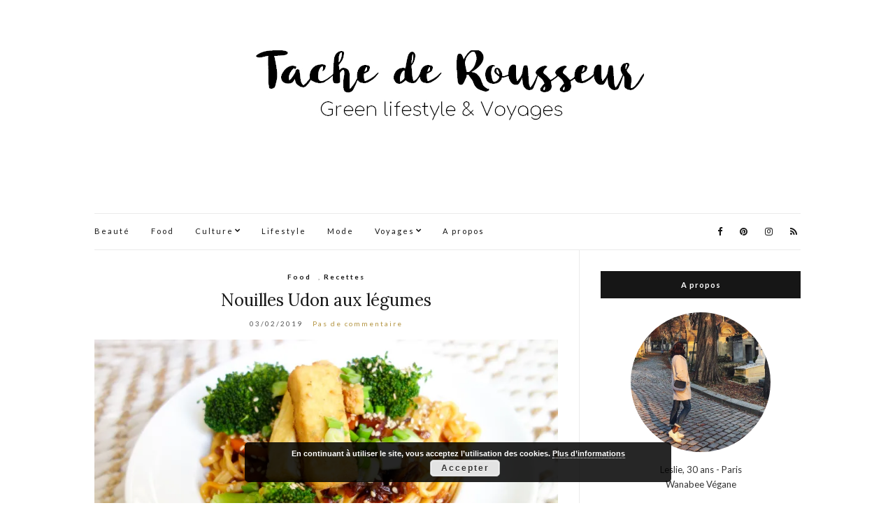

--- FILE ---
content_type: text/html; charset=UTF-8
request_url: https://tachederousseur.com/category/food/recettes/
body_size: 15980
content:
<!doctype html>
<html lang="fr-FR" prefix="og: http://ogp.me/ns# fb: http://ogp.me/ns/fb# article: http://ogp.me/ns/article#">
<head>
	<meta charset="UTF-8">
	<meta name="viewport" content="width=device-width, initial-scale=1">
	<link rel="profile" href="http://gmpg.org/xfn/11">
	<link rel="pingback" href="https://tachederousseur.com/xmlrpc.php">

	<title>Recettes | </title>

<!-- SEO Ultimate (http://www.seodesignsolutions.com/wordpress-seo/) -->
<!-- /SEO Ultimate -->

<link rel='dns-prefetch' href='//s.w.org' />
<link rel="alternate" type="application/rss+xml" title=" &raquo; Flux" href="https://tachederousseur.com/feed/" />
<link rel="alternate" type="application/rss+xml" title=" &raquo; Flux des commentaires" href="https://tachederousseur.com/comments/feed/" />
<link rel="alternate" type="application/rss+xml" title=" &raquo; Flux de la catégorie Recettes" href="https://tachederousseur.com/category/food/recettes/feed/" />
		<script type="text/javascript">
			window._wpemojiSettings = {"baseUrl":"https:\/\/s.w.org\/images\/core\/emoji\/12.0.0-1\/72x72\/","ext":".png","svgUrl":"https:\/\/s.w.org\/images\/core\/emoji\/12.0.0-1\/svg\/","svgExt":".svg","source":{"concatemoji":"https:\/\/tachederousseur.com\/wp-includes\/js\/wp-emoji-release.min.js?ver=5.2.11"}};
			!function(e,a,t){var n,r,o,i=a.createElement("canvas"),p=i.getContext&&i.getContext("2d");function s(e,t){var a=String.fromCharCode;p.clearRect(0,0,i.width,i.height),p.fillText(a.apply(this,e),0,0);e=i.toDataURL();return p.clearRect(0,0,i.width,i.height),p.fillText(a.apply(this,t),0,0),e===i.toDataURL()}function c(e){var t=a.createElement("script");t.src=e,t.defer=t.type="text/javascript",a.getElementsByTagName("head")[0].appendChild(t)}for(o=Array("flag","emoji"),t.supports={everything:!0,everythingExceptFlag:!0},r=0;r<o.length;r++)t.supports[o[r]]=function(e){if(!p||!p.fillText)return!1;switch(p.textBaseline="top",p.font="600 32px Arial",e){case"flag":return s([55356,56826,55356,56819],[55356,56826,8203,55356,56819])?!1:!s([55356,57332,56128,56423,56128,56418,56128,56421,56128,56430,56128,56423,56128,56447],[55356,57332,8203,56128,56423,8203,56128,56418,8203,56128,56421,8203,56128,56430,8203,56128,56423,8203,56128,56447]);case"emoji":return!s([55357,56424,55356,57342,8205,55358,56605,8205,55357,56424,55356,57340],[55357,56424,55356,57342,8203,55358,56605,8203,55357,56424,55356,57340])}return!1}(o[r]),t.supports.everything=t.supports.everything&&t.supports[o[r]],"flag"!==o[r]&&(t.supports.everythingExceptFlag=t.supports.everythingExceptFlag&&t.supports[o[r]]);t.supports.everythingExceptFlag=t.supports.everythingExceptFlag&&!t.supports.flag,t.DOMReady=!1,t.readyCallback=function(){t.DOMReady=!0},t.supports.everything||(n=function(){t.readyCallback()},a.addEventListener?(a.addEventListener("DOMContentLoaded",n,!1),e.addEventListener("load",n,!1)):(e.attachEvent("onload",n),a.attachEvent("onreadystatechange",function(){"complete"===a.readyState&&t.readyCallback()})),(n=t.source||{}).concatemoji?c(n.concatemoji):n.wpemoji&&n.twemoji&&(c(n.twemoji),c(n.wpemoji)))}(window,document,window._wpemojiSettings);
		</script>
		<style type="text/css">
img.wp-smiley,
img.emoji {
	display: inline !important;
	border: none !important;
	box-shadow: none !important;
	height: 1em !important;
	width: 1em !important;
	margin: 0 .07em !important;
	vertical-align: -0.1em !important;
	background: none !important;
	padding: 0 !important;
}
</style>
	<link rel='stylesheet' id='wp-block-library-css'  href='https://tachederousseur.com/wp-includes/css/dist/block-library/style.min.css?ver=5.2.11' type='text/css' media='all' />
<style id='wp-block-library-inline-css' type='text/css'>
.has-text-align-justify{text-align:justify;}
</style>
<link rel='stylesheet' id='eg-fontawesome-css'  href='https://tachederousseur.com/wp-content/plugins/everest-gallery-lite/css/font-awesome.min.css?ver=1.0.5' type='text/css' media='all' />
<link rel='stylesheet' id='eg-frontend-css'  href='https://tachederousseur.com/wp-content/plugins/everest-gallery-lite/css/eg-frontend.css?ver=1.0.5' type='text/css' media='all' />
<link rel='stylesheet' id='eg-pretty-photo-css'  href='https://tachederousseur.com/wp-content/plugins/everest-gallery-lite/css/prettyPhoto.css?ver=1.0.5' type='text/css' media='all' />
<link rel='stylesheet' id='stcr-font-awesome-css'  href='https://tachederousseur.com/wp-content/plugins/subscribe-to-comments-reloaded/includes/css/font-awesome.min.css?ver=5.2.11' type='text/css' media='all' />
<link rel='stylesheet' id='olsen-light-google-font-css'  href='//fonts.googleapis.com/css?family=Lora%3A400%2C700%2C400italic%2C700italic%7CLato%3A400%2C400italic%2C700%2C700italic&#038;ver=5.2.11' type='text/css' media='all' />
<link rel='stylesheet' id='olsen-light-base-css'  href='https://tachederousseur.com/wp-content/themes/olsen-light/css/base.css?ver=1.2.2' type='text/css' media='all' />
<link rel='stylesheet' id='olsen-light-common-css'  href='https://tachederousseur.com/wp-content/themes/olsen-light/common/css/global.css?ver=1.2.2' type='text/css' media='all' />
<link rel='stylesheet' id='font-awesome-css'  href='https://tachederousseur.com/wp-content/themes/olsen-light/css/font-awesome.css?ver=4.7.0' type='text/css' media='all' />
<link rel='stylesheet' id='olsen-light-magnific-css'  href='https://tachederousseur.com/wp-content/themes/olsen-light/css/magnific.css?ver=1.0.0' type='text/css' media='all' />
<link rel='stylesheet' id='olsen-light-slick-css'  href='https://tachederousseur.com/wp-content/themes/olsen-light/css/slick.css?ver=1.5.7' type='text/css' media='all' />
<link rel='stylesheet' id='olsen-light-mmenu-css'  href='https://tachederousseur.com/wp-content/themes/olsen-light/css/mmenu.css?ver=5.2.0' type='text/css' media='all' />
<link rel='stylesheet' id='olsen-light-style-css'  href='https://tachederousseur.com/wp-content/themes/olsen-light/style.css?ver=1.2.2' type='text/css' media='all' />
<!-- Inline jetpack_facebook_likebox -->
<style id='jetpack_facebook_likebox-inline-css' type='text/css'>
.widget_facebook_likebox {
	overflow: hidden;
}

</style>
<link rel='stylesheet' id='jetpack_css-css'  href='https://tachederousseur.com/wp-content/plugins/jetpack/css/jetpack.css?ver=8.2.3' type='text/css' media='all' />
<script type='text/javascript' src='https://tachederousseur.com/wp-includes/js/jquery/jquery.js?ver=1.12.4-wp'></script>
<script type='text/javascript' src='https://tachederousseur.com/wp-includes/js/jquery/jquery-migrate.min.js?ver=1.4.1'></script>
<script type='text/javascript' src='https://tachederousseur.com/wp-content/plugins/everest-gallery-lite/js/imagesloaded.min.js?ver=1.0.5'></script>
<script type='text/javascript' src='https://tachederousseur.com/wp-content/plugins/everest-gallery-lite/js/jquery.prettyPhoto.js?ver=1.0.5'></script>
<script type='text/javascript' src='https://tachederousseur.com/wp-content/plugins/everest-gallery-lite/js/isotope.js?ver=1.0.5'></script>
<script type='text/javascript'>
/* <![CDATA[ */
var eg_frontend_js_object = {"ajax_url":"https:\/\/tachederousseur.com\/wp-admin\/admin-ajax.php","strings":{"video_missing":"Video URL missing"},"ajax_nonce":"9740e9132a","plugin_url":"https:\/\/tachederousseur.com\/wp-content\/plugins\/everest-gallery-lite\/"};
/* ]]> */
</script>
<script type='text/javascript' src='https://tachederousseur.com/wp-content/plugins/everest-gallery-lite/js/eg-frontend.js?ver=1.0.5'></script>
<link rel='https://api.w.org/' href='https://tachederousseur.com/wp-json/' />
<link rel="EditURI" type="application/rsd+xml" title="RSD" href="https://tachederousseur.com/xmlrpc.php?rsd" />
<link rel="wlwmanifest" type="application/wlwmanifest+xml" href="https://tachederousseur.com/wp-includes/wlwmanifest.xml" /> 
<meta name="generator" content="WordPress 5.2.11" />

		<script type="text/javascript">
			var _gaq = _gaq || [];
			_gaq.push(['_setAccount', 'UA-55507777-1']);
			_gaq.push(['_trackPageview']);
			(function() {
				var ga = document.createElement('script'); ga.type = 'text/javascript'; ga.async = true;
				ga.src = ('https:' == document.location.protocol ? 'https://ssl' : 'http://www') + '.google-analytics.com/ga.js';
				var s = document.getElementsByTagName('script')[0]; s.parentNode.insertBefore(ga, s);
			})();
		</script>

	<script type="text/javascript" async defer data-pin-color="white" data-pin-height="28" data-pin-hover="true" src="https://tachederousseur.com/wp-content/plugins/pinterest-pin-it-button-on-image-hover-and-post/js/pinit.js"></script>	<script>
		jQuery(document).ready(function(){
		jQuery(".is-cropped img").each(function(){
			jQuery(this).attr("style", "min-height: 120px;min-width: 100px;");

		});
		jQuery('.avatar').attr('style', 'min-width: unset; min-height: unset;');
	});
		</script>
	
<link rel='dns-prefetch' href='//jetpack.wordpress.com'/>
<link rel='dns-prefetch' href='//s0.wp.com'/>
<link rel='dns-prefetch' href='//s1.wp.com'/>
<link rel='dns-prefetch' href='//s2.wp.com'/>
<link rel='dns-prefetch' href='//public-api.wordpress.com'/>
<link rel='dns-prefetch' href='//0.gravatar.com'/>
<link rel='dns-prefetch' href='//1.gravatar.com'/>
<link rel='dns-prefetch' href='//2.gravatar.com'/>
<link rel='dns-prefetch' href='//widgets.wp.com'/>
<link rel='dns-prefetch' href='//i0.wp.com'/>
<link rel='dns-prefetch' href='//i1.wp.com'/>
<link rel='dns-prefetch' href='//i2.wp.com'/>
<style type='text/css'>img#wpstats{display:none}</style><style type="text/css"></style><style type="text/css">.broken_link, a.broken_link {
	text-decoration: line-through;
}</style><link rel="icon" href="https://i0.wp.com/tachederousseur.com/wp-content/uploads/2015/05/ICONE-SITE-TACHE-DE-ROUSSEUR-5548d433v1_site_icon.png?fit=32%2C32&#038;ssl=1" sizes="32x32" />
<link rel="icon" href="https://i0.wp.com/tachederousseur.com/wp-content/uploads/2015/05/ICONE-SITE-TACHE-DE-ROUSSEUR-5548d433v1_site_icon.png?fit=192%2C192&#038;ssl=1" sizes="192x192" />
<link rel="apple-touch-icon-precomposed" href="https://i0.wp.com/tachederousseur.com/wp-content/uploads/2015/05/ICONE-SITE-TACHE-DE-ROUSSEUR-5548d433v1_site_icon.png?fit=180%2C180&#038;ssl=1" />
<meta name="msapplication-TileImage" content="https://i0.wp.com/tachederousseur.com/wp-content/uploads/2015/05/ICONE-SITE-TACHE-DE-ROUSSEUR-5548d433v1_site_icon.png?fit=270%2C270&#038;ssl=1" />
</head>
<body class="archive category category-recettes category-609" itemscope="itemscope" itemtype="http://schema.org/WebPage">


<div id="page">

	<div class="container">
		<div class="row">
			<div class="col-md-12">

				<header id="masthead" class="site-header group" role="banner" itemscope="itemscope" itemtype="http://schema.org/Organization">

					<div class="site-logo">
						<h1 itemprop="name">
							<a itemprop="url" href="https://tachederousseur.com">
																	<img itemprop="logo"
									     src="http://tachederousseur.com/wp-content/uploads/2018/12/Logo-Tache-de-Rousseur-Green-lifestyle-et-voyages-5.jpg"
									     alt=""/>
															</a>
						</h1>

											</div><!-- /site-logo -->

					<div class="site-bar group">
						<nav class="nav" role="navigation" itemscope="itemscope" itemtype="http://schema.org/SiteNavigationElement">
							<ul id="menu-menu-1" class="navigation"><li id="menu-item-69" class="menu-item menu-item-type-taxonomy menu-item-object-category menu-item-69"><a href="https://tachederousseur.com/category/beaute/">Beauté</a></li>
<li id="menu-item-1723" class="menu-item menu-item-type-taxonomy menu-item-object-category current-category-ancestor menu-item-1723"><a href="https://tachederousseur.com/category/food/">Food</a></li>
<li id="menu-item-2661" class="menu-item menu-item-type-taxonomy menu-item-object-category menu-item-has-children menu-item-2661"><a href="https://tachederousseur.com/category/culture/">Culture</a>
<ul class="sub-menu">
	<li id="menu-item-3614" class="menu-item menu-item-type-taxonomy menu-item-object-category menu-item-3614"><a href="https://tachederousseur.com/category/culture/chroniques-cine/">Chroniques Ciné</a></li>
	<li id="menu-item-3615" class="menu-item menu-item-type-taxonomy menu-item-object-category menu-item-3615"><a href="https://tachederousseur.com/category/culture/livres/">Lectures</a></li>
	<li id="menu-item-6506" class="menu-item menu-item-type-taxonomy menu-item-object-category menu-item-6506"><a href="https://tachederousseur.com/category/culture/series-tv/">Séries TV</a></li>
</ul>
</li>
<li id="menu-item-6582" class="menu-item menu-item-type-taxonomy menu-item-object-category menu-item-6582"><a href="https://tachederousseur.com/category/lifestyle/">Lifestyle</a></li>
<li id="menu-item-6364" class="menu-item menu-item-type-taxonomy menu-item-object-category menu-item-6364"><a href="https://tachederousseur.com/category/mode/">Mode</a></li>
<li id="menu-item-125" class="menu-item menu-item-type-taxonomy menu-item-object-category menu-item-has-children menu-item-125"><a href="https://tachederousseur.com/category/voyages/">Voyages</a>
<ul class="sub-menu">
	<li id="menu-item-8173" class="menu-item menu-item-type-taxonomy menu-item-object-category menu-item-has-children menu-item-8173"><a href="https://tachederousseur.com/category/voyages/ameriques/">Amériques</a>
	<ul class="sub-menu">
		<li id="menu-item-8174" class="menu-item menu-item-type-taxonomy menu-item-object-category menu-item-8174"><a href="https://tachederousseur.com/category/voyages/ameriques/bresil/">Brésil</a></li>
		<li id="menu-item-8176" class="menu-item menu-item-type-taxonomy menu-item-object-category menu-item-8176"><a href="https://tachederousseur.com/category/voyages/ameriques/usa/">USA</a></li>
	</ul>
</li>
	<li id="menu-item-8177" class="menu-item menu-item-type-taxonomy menu-item-object-category menu-item-has-children menu-item-8177"><a href="https://tachederousseur.com/category/voyages/asie/">Asie</a>
	<ul class="sub-menu">
		<li id="menu-item-8178" class="menu-item menu-item-type-taxonomy menu-item-object-category menu-item-8178"><a href="https://tachederousseur.com/category/voyages/asie/indonesie/">Indonésie</a></li>
	</ul>
</li>
	<li id="menu-item-8187" class="menu-item menu-item-type-taxonomy menu-item-object-category menu-item-has-children menu-item-8187"><a href="https://tachederousseur.com/category/voyages/europe/">Europe</a>
	<ul class="sub-menu">
		<li id="menu-item-8181" class="menu-item menu-item-type-taxonomy menu-item-object-category menu-item-8181"><a href="https://tachederousseur.com/category/voyages/europe/hambourg/">Allemagne</a></li>
		<li id="menu-item-8179" class="menu-item menu-item-type-taxonomy menu-item-object-category menu-item-8179"><a href="https://tachederousseur.com/category/voyages/europe/copenhague/">Danemark</a></li>
		<li id="menu-item-8182" class="menu-item menu-item-type-taxonomy menu-item-object-category menu-item-8182"><a href="https://tachederousseur.com/category/voyages/europe/irlande/">Irlande</a></li>
		<li id="menu-item-8184" class="menu-item menu-item-type-taxonomy menu-item-object-category menu-item-8184"><a href="https://tachederousseur.com/category/voyages/europe/italie/">Italie</a></li>
		<li id="menu-item-8186" class="menu-item menu-item-type-taxonomy menu-item-object-category menu-item-8186"><a href="https://tachederousseur.com/category/voyages/europe/portugal/">Portugal</a></li>
		<li id="menu-item-8185" class="menu-item menu-item-type-taxonomy menu-item-object-category menu-item-8185"><a href="https://tachederousseur.com/category/voyages/europe/londres/">Royaume-Uni</a></li>
		<li id="menu-item-8183" class="menu-item menu-item-type-taxonomy menu-item-object-category menu-item-8183"><a href="https://tachederousseur.com/category/voyages/europe/istanbul/">Turquie</a></li>
	</ul>
</li>
</ul>
</li>
<li id="menu-item-7" class="menu-item menu-item-type-custom menu-item-object-custom menu-item-7"><a href="http://tachederousseur.com/about">A propos</a></li>
</ul>
							<a class="mobile-nav-trigger" href="#mobilemenu"><i class="fa fa-navicon"></i> Menu</a>
						</nav>
						<div id="mobilemenu"></div>

						<div class="site-tools">
									<ul class="socials">
			<li><a href="https://www.facebook.com/Tache-de-rousseur-1729181493975103/" target="_blank"><i class="fa fa-facebook"></i></a></li><li><a href="http://pinterest.com/ephelide" target="_blank"><i class="fa fa-pinterest"></i></a></li><li><a href="http://instagram.com/_tachederousseur" target="_blank"><i class="fa fa-instagram"></i></a></li>							<li><a href="https://tachederousseur.com/feed/" target="_blank"><i class="fa fa-rss"></i></a></li>
					</ul>
								</div><!-- /site-tools -->
					</div><!-- /site-bar -->

				</header>

				
				<div id="site-content">


<div class="row">
	<div class="col-md-8">
		<main id="content" class="entries-classic" role="main" itemprop="mainContentOfPage" itemscope="itemscope" itemtype="http://schema.org/Blog">

			<div class="row">
				<div class="col-md-12">

					
					
													

		<article id="entry-7318" class="entry  post-7318 post type-post status-publish format-standard hentry category-food category-recettes tag-recette-salee tag-recette-vegan" itemscope="itemscope" itemtype="http://schema.org/BlogPosting" itemprop="blogPost">
							<div class="entry-meta entry-meta-top">
					<p class="entry-categories">
						<a href="https://tachederousseur.com/category/food/" rel="category tag">Food</a>, <a href="https://tachederousseur.com/category/food/recettes/" rel="category tag">Recettes</a>					</p>
				</div>
			
			<h2 class="entry-title" itemprop="headline">
				<a href="https://tachederousseur.com/2019/02/nouilles-udon-aux-legumes/">Nouilles Udon aux légumes</a>
			</h2>

							<div class="entry-meta entry-meta-bottom">
					<time class="entry-date" itemprop="datePublished" datetime="2019-02-03T17:45:45+02:00">03/02/2019</time>
					<a href="https://tachederousseur.com/2019/02/nouilles-udon-aux-legumes/#respond" class="entry-comments-no">Pas de commentaire</a>
				</div>
			
			
			<div class="entry-content" itemprop="text">
				<p><img class="alignnone size-medium wp-image-7323" src="https://i2.wp.com/tachederousseur.com/wp-content/uploads/2019/02/Nouilles-udon-aux-légumes-vegan-2-800x450.jpg?resize=665%2C374" alt="" width="665" height="374" srcset="https://i0.wp.com/tachederousseur.com/wp-content/uploads/2019/02/Nouilles-udon-aux-légumes-vegan-2.jpg?resize=800%2C450&amp;ssl=1 800w, https://i0.wp.com/tachederousseur.com/wp-content/uploads/2019/02/Nouilles-udon-aux-légumes-vegan-2.jpg?resize=768%2C432&amp;ssl=1 768w, https://i0.wp.com/tachederousseur.com/wp-content/uploads/2019/02/Nouilles-udon-aux-légumes-vegan-2.jpg?resize=845%2C476&amp;ssl=1 845w, https://i0.wp.com/tachederousseur.com/wp-content/uploads/2019/02/Nouilles-udon-aux-légumes-vegan-2.jpg?w=1330&amp;ssl=1 1330w, https://i0.wp.com/tachederousseur.com/wp-content/uploads/2019/02/Nouilles-udon-aux-légumes-vegan-2.jpg?w=1995&amp;ssl=1 1995w" sizes="(max-width: 665px) 100vw, 665px" data-recalc-dims="1" /></p>
<p>Les plats de nouilles asiatiques font partie de mes plats préférés, et j&rsquo;en fais très souvent. Pour varier les plaisirs, je change régulièrement de type de nouilles : nouilles de riz, nouilles soba ou comme ici, des nouilles Udon qui sont fabriquées à base de farine de froment. Les nouilles Udon ont vraiment un très bon goût et une texture que je trouve particulièrement douce et réconfortante, ce qui fait de ce plat un vrai plat comfort food tout en étant très healthy !</p>
<p>Cette recette est une donc une base que je décline selon la saison et les légumes que j&rsquo;ai dans mon réfrigérateur. En hiver, j&rsquo;utilise principalement des champignons, des carottes, des brocolis et des épinards, tandis qu&rsquo;en été j&rsquo;aime beaucoup y ajouter des poivrons verts ! Dans tous les cas, c&rsquo;est un plat très rapide à préparer (30 minutes maximum), complet, équilibré et qui à mon sens convient aussi bien aux déjeuners en solo qu&rsquo;aux dîners entre amis.</p>
			</div>

			<div class="entry-utils group">
				<a href="https://tachederousseur.com/2019/02/nouilles-udon-aux-legumes/" class="read-more">Continue Reading</a>

					<ul class="socials">
				<li><a href="https://www.facebook.com/sharer.php?u=https://tachederousseur.com/2019/02/nouilles-udon-aux-legumes/" target="_blank" class="social-icon"><i class="fa fa-facebook"></i></a></li>
		<li><a href="https://twitter.com/share?url=https://tachederousseur.com/2019/02/nouilles-udon-aux-legumes/" target="_blank" class="social-icon"><i class="fa fa-twitter"></i></a></li>
		<li><a href="https://plus.google.com/share?url=https://tachederousseur.com/2019/02/nouilles-udon-aux-legumes/" target="_blank" class="social-icon"><i class="fa fa-google-plus"></i></a></li>
			</ul>
			</div>

					</article>

													

		<article id="entry-5890" class="entry  post-5890 post type-post status-publish format-standard hentry category-food category-recettes tag-recette-salee tag-recette-vegan" itemscope="itemscope" itemtype="http://schema.org/BlogPosting" itemprop="blogPost">
							<div class="entry-meta entry-meta-top">
					<p class="entry-categories">
						<a href="https://tachederousseur.com/category/food/" rel="category tag">Food</a>, <a href="https://tachederousseur.com/category/food/recettes/" rel="category tag">Recettes</a>					</p>
				</div>
			
			<h2 class="entry-title" itemprop="headline">
				<a href="https://tachederousseur.com/2017/03/tarte-aux-epinards-et-au-tofu-fume-vegan/">Tarte aux épinards et au tofu fumé #Vegan</a>
			</h2>

							<div class="entry-meta entry-meta-bottom">
					<time class="entry-date" itemprop="datePublished" datetime="2017-03-29T12:45:26+02:00">29/03/2017</time>
					<a href="https://tachederousseur.com/2017/03/tarte-aux-epinards-et-au-tofu-fume-vegan/#respond" class="entry-comments-no">Pas de commentaire</a>
				</div>
			
			
			<div class="entry-content" itemprop="text">
				<p><img class="alignnone size-large wp-image-5894" src="https://i0.wp.com/tachederousseur.com/wp-content/uploads/2017/03/Tarte-aux-épinards-et-tofu-fumé-vegan-845x477.jpg?resize=665%2C375" alt="Tarte aux épinards et tofu fumé vegan" width="665" height="375" srcset="https://i1.wp.com/tachederousseur.com/wp-content/uploads/2017/03/Tarte-aux-épinards-et-tofu-fumé-vegan.jpg?resize=845%2C477&amp;ssl=1 845w, https://i1.wp.com/tachederousseur.com/wp-content/uploads/2017/03/Tarte-aux-épinards-et-tofu-fumé-vegan.jpg?resize=800%2C451&amp;ssl=1 800w, https://i1.wp.com/tachederousseur.com/wp-content/uploads/2017/03/Tarte-aux-épinards-et-tofu-fumé-vegan.jpg?resize=768%2C433&amp;ssl=1 768w, https://i1.wp.com/tachederousseur.com/wp-content/uploads/2017/03/Tarte-aux-épinards-et-tofu-fumé-vegan.jpg?w=1000&amp;ssl=1 1000w" sizes="(max-width: 665px) 100vw, 665px" data-recalc-dims="1" /></p>
<p>J&rsquo;adore les tartes, je trouve ça simple à préparer, rapide et équilibré. Ma solution flemmardise par excellence donc ! La tarte aux épinards étaient l&rsquo;un de mes must have à l&rsquo;époque où je la combinais à du chèvre, mais depuis que j&rsquo;ai arrêté de manger du fromage, je trouvais cette tarte aux épinards un peu trop fade et j&rsquo;avais arrêté de la cuisiner.</p>
<p>Hier, grosse soirée flemme, j&rsquo;avais juste envie de décongeler mon paquet d&rsquo;épinards et de mettre la tarte au four.<br />
J&rsquo;ai profité d&rsquo;avoir un paquet de tofu fumé au réfrigérateur pour twister ma tarte aux épinards avec. Le résultat fût largement au dessus de mes espérances, un pure régal ! Si je mange régulièrement du tofu aux herbes (que je fais brouiller comme des œufs) ou du tofu rosso (dans des lasagnes), je n&rsquo;avais encore jamais goûté le tofu fumé et je dois dire que je suis conquise. Ce petit goût du fumé relèvera à merveille de nombreux plats je pense 🙂</p>
<p>Je vous livre donc ma recette 100% flemme, 100% vegan mais aussi 100% gourmande de la tarte aux épinards et au tofu fumé !</p>
			</div>

			<div class="entry-utils group">
				<a href="https://tachederousseur.com/2017/03/tarte-aux-epinards-et-au-tofu-fume-vegan/" class="read-more">Continue Reading</a>

					<ul class="socials">
				<li><a href="https://www.facebook.com/sharer.php?u=https://tachederousseur.com/2017/03/tarte-aux-epinards-et-au-tofu-fume-vegan/" target="_blank" class="social-icon"><i class="fa fa-facebook"></i></a></li>
		<li><a href="https://twitter.com/share?url=https://tachederousseur.com/2017/03/tarte-aux-epinards-et-au-tofu-fume-vegan/" target="_blank" class="social-icon"><i class="fa fa-twitter"></i></a></li>
		<li><a href="https://plus.google.com/share?url=https://tachederousseur.com/2017/03/tarte-aux-epinards-et-au-tofu-fume-vegan/" target="_blank" class="social-icon"><i class="fa fa-google-plus"></i></a></li>
			</ul>
			</div>

					</article>

													

		<article id="entry-5776" class="entry  post-5776 post type-post status-publish format-standard hentry category-food category-recettes tag-recette-salee tag-recette-vegan" itemscope="itemscope" itemtype="http://schema.org/BlogPosting" itemprop="blogPost">
							<div class="entry-meta entry-meta-top">
					<p class="entry-categories">
						<a href="https://tachederousseur.com/category/food/" rel="category tag">Food</a>, <a href="https://tachederousseur.com/category/food/recettes/" rel="category tag">Recettes</a>					</p>
				</div>
			
			<h2 class="entry-title" itemprop="headline">
				<a href="https://tachederousseur.com/2016/11/buddha-bowl-dautomne-vegan/">Buddha Bowl d&rsquo;automne [Vegan]</a>
			</h2>

							<div class="entry-meta entry-meta-bottom">
					<time class="entry-date" itemprop="datePublished" datetime="2016-11-18T09:02:09+02:00">18/11/2016</time>
					<a href="https://tachederousseur.com/2016/11/buddha-bowl-dautomne-vegan/#comments" class="entry-comments-no">3 commentaires</a>
				</div>
			
			
			<div class="entry-content" itemprop="text">
				<p><img class="alignnone size-full wp-image-5777" src="https://i2.wp.com/tachederousseur.com/wp-content/uploads/2016/11/Buddha-Bowl-dautomne.jpg?resize=665%2C375" alt="Buddha Bowl d'automne vegan" width="665" height="375" srcset="https://i2.wp.com/tachederousseur.com/wp-content/uploads/2016/11/Buddha-Bowl-dautomne.jpg?w=800&amp;ssl=1 800w, https://i2.wp.com/tachederousseur.com/wp-content/uploads/2016/11/Buddha-Bowl-dautomne.jpg?resize=768%2C433&amp;ssl=1 768w" sizes="(max-width: 665px) 100vw, 665px" data-recalc-dims="1" /></p>
<p>Récemment, j&rsquo;ai acheté le livre de cuisine Green Glam &amp; Happy et s&rsquo;il y a bien une chose qui m&rsquo;a marquée, ce sont ses Buddha Bowl unicolores, un par saison : vert pour le printemps, jaune pour l&rsquo;été, orange pour l&rsquo;automne et noir pour l&rsquo;hiver ! J&rsquo;adore manger dans des bols et à part exception (tarte, crêpes etc.) il est extrêmement rare que je mange dans une assiette. J&rsquo;aime le gloubiboulga : tout mélanger et manger avec une cuillère à soupe, un peu de tout à chaque fois sans avoir à regarder forcément mon assiette&#8230; même si j&rsquo;essaye toujours de faire quelque chose d’appétissant au début, avant que je ne mélange tout ^^</p>
<p>J&rsquo;ai donc décidé d&rsquo;adapter le Buddha Bowl orange à ma sauce, avec des ingrédients que j&rsquo;aime et que je trouve réconfortants en cette période de l&rsquo;année et qui sont bons pour la santé: <strong>de la</strong> <strong>patate douce</strong> qui contient du bêta-carotène et serait anticancérigène (elle préviendrait notamment le cancer de la prostate, des vésicules biliaires ainsi que les maladies cardio vasculaires) ; <strong>des pois chiches</strong>, riches en fibres et en minéraux Manganèse, Phosphore, Cuivre, Fer et Zinc) ; <strong>des lentilles corail,</strong> pour les protéines, l&rsquo;indice glycémique bas, les fibres et leur richesse en minéraux (Fer, Magnésium, Phosphore et Potassium), en Vitamines B et en antioxydants ; et enfin <strong>des carottes</strong> qui ont des vertues anticancérigènes (cancer du poumon), qui permettent de réduire les risques de maladies cardiovasculaires et qui sont riches en bêta carotène ainsi qu&rsquo;en fibres et en Vitamine A.</p>
			</div>

			<div class="entry-utils group">
				<a href="https://tachederousseur.com/2016/11/buddha-bowl-dautomne-vegan/" class="read-more">Continue Reading</a>

					<ul class="socials">
				<li><a href="https://www.facebook.com/sharer.php?u=https://tachederousseur.com/2016/11/buddha-bowl-dautomne-vegan/" target="_blank" class="social-icon"><i class="fa fa-facebook"></i></a></li>
		<li><a href="https://twitter.com/share?url=https://tachederousseur.com/2016/11/buddha-bowl-dautomne-vegan/" target="_blank" class="social-icon"><i class="fa fa-twitter"></i></a></li>
		<li><a href="https://plus.google.com/share?url=https://tachederousseur.com/2016/11/buddha-bowl-dautomne-vegan/" target="_blank" class="social-icon"><i class="fa fa-google-plus"></i></a></li>
			</ul>
			</div>

					</article>

													

		<article id="entry-4813" class="entry  post-4813 post type-post status-publish format-standard hentry category-food category-recettes tag-recette-salee tag-recette-vegan" itemscope="itemscope" itemtype="http://schema.org/BlogPosting" itemprop="blogPost">
							<div class="entry-meta entry-meta-top">
					<p class="entry-categories">
						<a href="https://tachederousseur.com/category/food/" rel="category tag">Food</a>, <a href="https://tachederousseur.com/category/food/recettes/" rel="category tag">Recettes</a>					</p>
				</div>
			
			<h2 class="entry-title" itemprop="headline">
				<a href="https://tachederousseur.com/2016/05/recette-poivrons-farcis-au-riz-petits-pois-et-herbes-de-provence-vegan/">Poivrons farcis au riz, petits pois et herbes de provence [Vegan]</a>
			</h2>

							<div class="entry-meta entry-meta-bottom">
					<time class="entry-date" itemprop="datePublished" datetime="2016-05-26T09:00:34+02:00">26/05/2016</time>
					<a href="https://tachederousseur.com/2016/05/recette-poivrons-farcis-au-riz-petits-pois-et-herbes-de-provence-vegan/#comments" class="entry-comments-no">2 commentaires</a>
				</div>
			
			
			<div class="entry-content" itemprop="text">
				<p><img class="alignnone size-full wp-image-4818" src="https://i0.wp.com/tachederousseur.com/wp-content/uploads/2016/05/Recette-vegan-de-poivrons-farcis-au-riz-petits-pois-et-herbes-de-provence-Tache-de-Rousseur-blog-beauté-naturelle-lifestyle-et-voyages-1.jpg?resize=665%2C375" alt="Recette vegan de poivrons farcis au riz petits pois et herbes de provence - Tache de Rousseur, blog beauté naturelle, lifestyle et voyage" width="665" height="375" srcset="https://i0.wp.com/tachederousseur.com/wp-content/uploads/2016/05/Recette-vegan-de-poivrons-farcis-au-riz-petits-pois-et-herbes-de-provence-Tache-de-Rousseur-blog-beauté-naturelle-lifestyle-et-voyages-1.jpg?w=800&amp;ssl=1 800w, https://i0.wp.com/tachederousseur.com/wp-content/uploads/2016/05/Recette-vegan-de-poivrons-farcis-au-riz-petits-pois-et-herbes-de-provence-Tache-de-Rousseur-blog-beauté-naturelle-lifestyle-et-voyages-1.jpg?resize=768%2C433&amp;ssl=1 768w" sizes="(max-width: 665px) 100vw, 665px" data-recalc-dims="1" /></p>
<p>Il n&rsquo;y a pas beaucoup de recettes sur ce blog, pourtant j&rsquo;adore cuisiner et tester de nouvelles recettes. Mais soit je suis à la lettre un livre de cuisine, et je me vois mal vous la proposer ensuite ici comme si je l&rsquo;avais créée de toutes pièces, soit je cuisine le soir et la lumière est alors trop mauvais pour prendre des photos.</p>
<p>Comme j&rsquo;ai très envie de vous proposer davantage de recettes sur le blog, je vais essayer de changer mes habitudes et de cuisiner davantage le midi pour moi toute seule afin de profiter d&rsquo;une belle lumière pour faire des photos !<br />
Je vous propose aujourd&rsquo;hui une recette vegan hyper simple au bon goût de soleil : des poivrons farcis au riz, petits pois et herbes de provence.</p>
			</div>

			<div class="entry-utils group">
				<a href="https://tachederousseur.com/2016/05/recette-poivrons-farcis-au-riz-petits-pois-et-herbes-de-provence-vegan/" class="read-more">Continue Reading</a>

					<ul class="socials">
				<li><a href="https://www.facebook.com/sharer.php?u=https://tachederousseur.com/2016/05/recette-poivrons-farcis-au-riz-petits-pois-et-herbes-de-provence-vegan/" target="_blank" class="social-icon"><i class="fa fa-facebook"></i></a></li>
		<li><a href="https://twitter.com/share?url=https://tachederousseur.com/2016/05/recette-poivrons-farcis-au-riz-petits-pois-et-herbes-de-provence-vegan/" target="_blank" class="social-icon"><i class="fa fa-twitter"></i></a></li>
		<li><a href="https://plus.google.com/share?url=https://tachederousseur.com/2016/05/recette-poivrons-farcis-au-riz-petits-pois-et-herbes-de-provence-vegan/" target="_blank" class="social-icon"><i class="fa fa-google-plus"></i></a></li>
			</ul>
			</div>

					</article>

													

		<article id="entry-3908" class="entry  post-3908 post type-post status-publish format-standard hentry category-food category-recettes tag-recette-sucree tag-recette-vegan" itemscope="itemscope" itemtype="http://schema.org/BlogPosting" itemprop="blogPost">
							<div class="entry-meta entry-meta-top">
					<p class="entry-categories">
						<a href="https://tachederousseur.com/category/food/" rel="category tag">Food</a>, <a href="https://tachederousseur.com/category/food/recettes/" rel="category tag">Recettes</a>					</p>
				</div>
			
			<h2 class="entry-title" itemprop="headline">
				<a href="https://tachederousseur.com/2016/02/recette-de-riz-au-lait-au-chocolat-vegan/">Recette de riz au lait au chocolat [Vegan]</a>
			</h2>

							<div class="entry-meta entry-meta-bottom">
					<time class="entry-date" itemprop="datePublished" datetime="2016-02-12T09:00:41+02:00">12/02/2016</time>
					<a href="https://tachederousseur.com/2016/02/recette-de-riz-au-lait-au-chocolat-vegan/#comments" class="entry-comments-no">3 commentaires</a>
				</div>
			
			
			<div class="entry-content" itemprop="text">
				<p><img class="alignnone size-full wp-image-4093" src="https://i2.wp.com/tachederousseur.com/wp-content/uploads/2016/02/Blog-Tache-de-Rousseur-Recette-de-riz-au-lait-au-chocolat-Vegan.jpg?resize=665%2C375" alt="Recette de riz au lait au chocolat Vegan" width="665" height="375" srcset="https://i2.wp.com/tachederousseur.com/wp-content/uploads/2016/02/Blog-Tache-de-Rousseur-Recette-de-riz-au-lait-au-chocolat-Vegan.jpg?w=800&amp;ssl=1 800w, https://i2.wp.com/tachederousseur.com/wp-content/uploads/2016/02/Blog-Tache-de-Rousseur-Recette-de-riz-au-lait-au-chocolat-Vegan.jpg?resize=768%2C433&amp;ssl=1 768w" sizes="(max-width: 665px) 100vw, 665px" data-recalc-dims="1" /></p>
<p>L&rsquo;amoureux adore le riz au lait, et moi j&rsquo;adore le chocolat. C&rsquo;est donc tout naturellement que très vite nous avons eu envie de marier nos deux passions ! Cette recette est un peu devenue notre marque de fabrique, notre petit dessert que nous faisons très régulièrement (comprendre quasiment 2/3 fois par mois), et ce que j&rsquo;aime c&rsquo;est que j&rsquo;ai pu la faire évoluer en même temps que nos habitudes alimentaires ! A l&rsquo;origine, je suivais exactement <a href="http://www.amusesbouche.fr/2015/02/riz-au-lait-au-chocolat.html">cette recette</a> et au fur et à mesure que j&rsquo;ai évolué vers une alimentation 100% vegan j&rsquo;ai voulu garder ce dessert et le rendre tout aussi gourmand en version vegan 🙂</p>
<p>J&rsquo;espère que cette recette vous plaira. Quoi de tel pour passer une après-midi cocooning parfaite qu&rsquo;une bonne tasse de thé, un film et un bol de riz au lait au chocolat délicieusement tiède ? Avec l&rsquo;amoureux on ne voit pas !</p>
			</div>

			<div class="entry-utils group">
				<a href="https://tachederousseur.com/2016/02/recette-de-riz-au-lait-au-chocolat-vegan/" class="read-more">Continue Reading</a>

					<ul class="socials">
				<li><a href="https://www.facebook.com/sharer.php?u=https://tachederousseur.com/2016/02/recette-de-riz-au-lait-au-chocolat-vegan/" target="_blank" class="social-icon"><i class="fa fa-facebook"></i></a></li>
		<li><a href="https://twitter.com/share?url=https://tachederousseur.com/2016/02/recette-de-riz-au-lait-au-chocolat-vegan/" target="_blank" class="social-icon"><i class="fa fa-twitter"></i></a></li>
		<li><a href="https://plus.google.com/share?url=https://tachederousseur.com/2016/02/recette-de-riz-au-lait-au-chocolat-vegan/" target="_blank" class="social-icon"><i class="fa fa-google-plus"></i></a></li>
			</ul>
			</div>

					</article>

													

		<article id="entry-3957" class="entry  post-3957 post type-post status-publish format-standard hentry category-food category-recettes tag-recette-salee tag-recette-vegan" itemscope="itemscope" itemtype="http://schema.org/BlogPosting" itemprop="blogPost">
							<div class="entry-meta entry-meta-top">
					<p class="entry-categories">
						<a href="https://tachederousseur.com/category/food/" rel="category tag">Food</a>, <a href="https://tachederousseur.com/category/food/recettes/" rel="category tag">Recettes</a>					</p>
				</div>
			
			<h2 class="entry-title" itemprop="headline">
				<a href="https://tachederousseur.com/2016/01/recette-gratin-de-choux-fleur-et-de-patate-douce-vegan/">Gratin de choux-fleur et de patate douce [Vegan]</a>
			</h2>

							<div class="entry-meta entry-meta-bottom">
					<time class="entry-date" itemprop="datePublished" datetime="2016-01-20T09:00:48+02:00">20/01/2016</time>
					<a href="https://tachederousseur.com/2016/01/recette-gratin-de-choux-fleur-et-de-patate-douce-vegan/#comments" class="entry-comments-no">2 commentaires</a>
				</div>
			
			
			<div class="entry-content" itemprop="text">
				<p><img class="alignnone size-full wp-image-3963" src="https://i2.wp.com/tachederousseur.com/wp-content/uploads/2016/01/Recette-de-gratin-de-choux-fleur-et-patate-douce-vegan.jpg?resize=665%2C375" alt="Recette de gratin de choux fleur et patate douce vegan" width="665" height="375" srcset="https://i2.wp.com/tachederousseur.com/wp-content/uploads/2016/01/Recette-de-gratin-de-choux-fleur-et-patate-douce-vegan.jpg?w=800&amp;ssl=1 800w, https://i2.wp.com/tachederousseur.com/wp-content/uploads/2016/01/Recette-de-gratin-de-choux-fleur-et-patate-douce-vegan.jpg?resize=768%2C433&amp;ssl=1 768w, https://i2.wp.com/tachederousseur.com/wp-content/uploads/2016/01/Recette-de-gratin-de-choux-fleur-et-patate-douce-vegan.jpg?resize=674%2C380&amp;ssl=1 674w" sizes="(max-width: 665px) 100vw, 665px" data-recalc-dims="1" /></p>
<p>L&rsquo;hiver, j&rsquo;ai un peu de mal à trouver des manières de cuisiner les légumes de saison de façon à me renouveler régulièrement et à toujours trouver un plaisir réconfortant dans mes repas.<br />
Puis le gratin de choux-fleur de ma maman m&rsquo;est revenu à l&rsquo;esprit. C&rsquo;est vraiment le plat hivernal réconfortant par excellence, et j&rsquo;ai essayé de le modifier à ma sauce : vegan et healthy !</p>
<p>J&rsquo;ai donc trouvé une recette de béchamel végane et j&rsquo;ai remplacé les pommes de terre par des patates douces qui a un Index glycémique plus bas, mais qui apportent surtout une douceur exquise et réconfortante ainsi que de nombreux nutriments. En effet, la patate douce est riche en Bêta-carotène, Vitamine B6, Cuivre, Manganèse, Vitamine E&#8230; et une seule patate douce couvre tous les besoins journaliers en Vitamine A ! Cela fait de la patate douce un aliment riche en antioxydants qui lui donne des vertus protectrices contre certains cancers, les maladies cardio-vasculaires et la cataracte.<br />
En somme, c&rsquo;est un <strong>super aliment</strong> que j&rsquo;essaye d&rsquo;intégrer de plus en plus dans mes recettes, pour le plus grand bonheur de mes papilles  qui ne se lassent pas de son petit <strong>goût sucré.</strong></p>
<p>&nbsp;</p>
			</div>

			<div class="entry-utils group">
				<a href="https://tachederousseur.com/2016/01/recette-gratin-de-choux-fleur-et-de-patate-douce-vegan/" class="read-more">Continue Reading</a>

					<ul class="socials">
				<li><a href="https://www.facebook.com/sharer.php?u=https://tachederousseur.com/2016/01/recette-gratin-de-choux-fleur-et-de-patate-douce-vegan/" target="_blank" class="social-icon"><i class="fa fa-facebook"></i></a></li>
		<li><a href="https://twitter.com/share?url=https://tachederousseur.com/2016/01/recette-gratin-de-choux-fleur-et-de-patate-douce-vegan/" target="_blank" class="social-icon"><i class="fa fa-twitter"></i></a></li>
		<li><a href="https://plus.google.com/share?url=https://tachederousseur.com/2016/01/recette-gratin-de-choux-fleur-et-de-patate-douce-vegan/" target="_blank" class="social-icon"><i class="fa fa-google-plus"></i></a></li>
			</ul>
			</div>

					</article>

													

		<article id="entry-3636" class="entry  post-3636 post type-post status-publish format-standard hentry category-food category-recettes tag-noel tag-recette-sucree tag-recette-vegan" itemscope="itemscope" itemtype="http://schema.org/BlogPosting" itemprop="blogPost">
							<div class="entry-meta entry-meta-top">
					<p class="entry-categories">
						<a href="https://tachederousseur.com/category/food/" rel="category tag">Food</a>, <a href="https://tachederousseur.com/category/food/recettes/" rel="category tag">Recettes</a>					</p>
				</div>
			
			<h2 class="entry-title" itemprop="headline">
				<a href="https://tachederousseur.com/2015/12/recette-de-pain-depices-vegan/">Recette de pain d&rsquo;épices &#8211; Vegan</a>
			</h2>

							<div class="entry-meta entry-meta-bottom">
					<time class="entry-date" itemprop="datePublished" datetime="2015-12-01T09:00:32+02:00">01/12/2015</time>
					<a href="https://tachederousseur.com/2015/12/recette-de-pain-depices-vegan/#respond" class="entry-comments-no">Pas de commentaire</a>
				</div>
			
			
			<div class="entry-content" itemprop="text">
				<p><a href="https://i1.wp.com/tachederousseur.com/wp-content/uploads/2015/11/Recette-de-pain-dépices-vegan-Tache-de-Rousseur-4.jpg" data-lightbox="gal[3636]"><img class="alignnone size-large wp-image-3641" src="https://i1.wp.com/tachederousseur.com/wp-content/uploads/2015/11/Recette-de-pain-dépices-vegan-Tache-de-Rousseur-4.jpg?resize=620%2C350" alt="Recette de pain d'épices vegan - Tache de Rousseur (4)" width="620" height="350" srcset="https://i1.wp.com/tachederousseur.com/wp-content/uploads/2015/11/Recette-de-pain-dépices-vegan-Tache-de-Rousseur-4.jpg?w=800&amp;ssl=1 800w, https://i1.wp.com/tachederousseur.com/wp-content/uploads/2015/11/Recette-de-pain-dépices-vegan-Tache-de-Rousseur-4.jpg?resize=674%2C380&amp;ssl=1 674w" sizes="(max-width: 620px) 100vw, 620px" data-recalc-dims="1" /></a></p>
<p>Moi qui ne faisais plus jamais de pâtisserie depuis des années,le retour de l&rsquo;automne et du cocooning m&rsquo;a donné envie de m&rsquo;y remettre ! J&rsquo;ai également décidé de me mettre à la pâtisserie vegan, qui je ne vous le cacherais pas n&rsquo;est pas toujours un franc succès gustatif selon les recettes&#8230; mais au moins j&rsquo;expérimente et ça m&rsquo;amuse beaucoup !</p>
<p>J-24 avant Noël, quo de mieux pour se mettre dans l&rsquo;ambiance qu&rsquo;un délicieux pain d&rsquo;épices accompagné d&rsquo;une tasse fumante de thé de Noël en regardant Harry Potter ? Je ne vois vraiment ! C&rsquo;était notre programme de dimanche dernier et c&rsquo;était au top du top de la cozy attitude !</p>
<p>Je tiens cette recette de pain d&rsquo;épices de ma maman et j&rsquo;ai décidé de la veganiser, et pour une fois c&rsquo;était un pur délice ! J&rsquo;ai même dû retenir mon amoureux de tout manger le premier jour, lui qui pourtant déteste le pain d&rsquo;épices habituellement. J&rsquo;ai utilisé de la farine de blé car c&rsquo;est ce que j&rsquo;avais sous la main mais une version sans gluten est tout à fait envisageable, je pense que ce sera délicieux avec de la farine de sarasin ou de chataigne !</p>
			</div>

			<div class="entry-utils group">
				<a href="https://tachederousseur.com/2015/12/recette-de-pain-depices-vegan/" class="read-more">Continue Reading</a>

					<ul class="socials">
				<li><a href="https://www.facebook.com/sharer.php?u=https://tachederousseur.com/2015/12/recette-de-pain-depices-vegan/" target="_blank" class="social-icon"><i class="fa fa-facebook"></i></a></li>
		<li><a href="https://twitter.com/share?url=https://tachederousseur.com/2015/12/recette-de-pain-depices-vegan/" target="_blank" class="social-icon"><i class="fa fa-twitter"></i></a></li>
		<li><a href="https://plus.google.com/share?url=https://tachederousseur.com/2015/12/recette-de-pain-depices-vegan/" target="_blank" class="social-icon"><i class="fa fa-google-plus"></i></a></li>
			</ul>
			</div>

					</article>

													

		<article id="entry-3547" class="entry  post-3547 post type-post status-publish format-standard hentry category-food category-recettes tag-recette-salee tag-recette-vegan" itemscope="itemscope" itemtype="http://schema.org/BlogPosting" itemprop="blogPost">
							<div class="entry-meta entry-meta-top">
					<p class="entry-categories">
						<a href="https://tachederousseur.com/category/food/" rel="category tag">Food</a>, <a href="https://tachederousseur.com/category/food/recettes/" rel="category tag">Recettes</a>					</p>
				</div>
			
			<h2 class="entry-title" itemprop="headline">
				<a href="https://tachederousseur.com/2015/11/soupe-de-pois-casses/">Soupe de pois cassés</a>
			</h2>

							<div class="entry-meta entry-meta-bottom">
					<time class="entry-date" itemprop="datePublished" datetime="2015-11-18T09:55:15+02:00">18/11/2015</time>
					<a href="https://tachederousseur.com/2015/11/soupe-de-pois-casses/#comments" class="entry-comments-no">Un commentaire</a>
				</div>
			
			
			<div class="entry-content" itemprop="text">
				<p><a href="https://i1.wp.com/tachederousseur.com/wp-content/uploads/2015/11/Soupe-de-pois-cassés-Blog-Tache-de-Rousseur-1.jpg" data-lightbox="gal[3547]"><img class="alignnone size-full wp-image-3554" src="https://i1.wp.com/tachederousseur.com/wp-content/uploads/2015/11/Soupe-de-pois-cassés-Blog-Tache-de-Rousseur-1.jpg?resize=665%2C375" alt="Soupe de pois cassés (Blog Tache de Rousseur) (1)" width="665" height="375" srcset="https://i1.wp.com/tachederousseur.com/wp-content/uploads/2015/11/Soupe-de-pois-cassés-Blog-Tache-de-Rousseur-1.jpg?w=800&amp;ssl=1 800w, https://i1.wp.com/tachederousseur.com/wp-content/uploads/2015/11/Soupe-de-pois-cassés-Blog-Tache-de-Rousseur-1.jpg?resize=674%2C380&amp;ssl=1 674w" sizes="(max-width: 665px) 100vw, 665px" data-recalc-dims="1" /></a></p>
<p><em>Après quelques jours de grande tristesse et de deuil national, j&rsquo;ai décidé de relancer l&rsquo;activité du blog. Une relance en douceur avec une recette qui fait du bien.</em></p>
<p>La saison des soupes a bel et bien commencée ! Après la recette de la<a href="http://tachederousseur.com/2015/10/soupe-de-patate-douce-et-courge-butternut/"> soupe à la patate douce et courge butternut</a> de la dernière fois,  je vous présente aujourd&rsquo;hui une soupe de pois cassés que je tiens de ma belle-mère ! C&rsquo;est donc une recette algérienne, c&rsquo;est délicieux, simple et très rapide à réaliser !</p>
<p>Appartenant à la famille des légumineuses, les pois cassés sont riches en protéines et en glucides mais pauvres en lipides. Ils sont également riches en fibres et minéraux tels que le potassium, le fer, le calcium ou la vitamine B. En soupe ils sont très digestes et représentent un repas complet et équilibré !</p>
			</div>

			<div class="entry-utils group">
				<a href="https://tachederousseur.com/2015/11/soupe-de-pois-casses/" class="read-more">Continue Reading</a>

					<ul class="socials">
				<li><a href="https://www.facebook.com/sharer.php?u=https://tachederousseur.com/2015/11/soupe-de-pois-casses/" target="_blank" class="social-icon"><i class="fa fa-facebook"></i></a></li>
		<li><a href="https://twitter.com/share?url=https://tachederousseur.com/2015/11/soupe-de-pois-casses/" target="_blank" class="social-icon"><i class="fa fa-twitter"></i></a></li>
		<li><a href="https://plus.google.com/share?url=https://tachederousseur.com/2015/11/soupe-de-pois-casses/" target="_blank" class="social-icon"><i class="fa fa-google-plus"></i></a></li>
			</ul>
			</div>

					</article>

						
					
				</div>
			</div>

					</main>
	</div>

	<div class="col-md-4">
		<div class="sidebar sidebar-right" role="complementary" itemtype="http://schema.org/WPSideBar" itemscope="itemscope">
	<aside id="ci-about-2" class=" widget group widget_ci-about"><h3 class="widget-title">A propos</h3><div class="widget_about group"><p class="widget_about_avatar"><img src="https://i0.wp.com/tachederousseur.com/wp-content/uploads/2018/12/Blog-Tache-de-Rousseur-Green-lifestyle-et-voages.jpg?resize=200%2C200&#038;ssl=1" class="img-round" alt="Blog Tache de Rousseur - Green lifestyle et voages" /></p><p>Leslie, 30 ans - Paris<br />
Wanabee Végane</p>
</div></aside><aside id="search-2" class="widget group widget_search"><h3 class="widget-title">Une recherche ?</h3><form action="https://tachederousseur.com/" class="searchform" method="get" role="search">
	<div>
		<label class="screen-reader-text">Search for:</label>
		<input type="text" placeholder="Search" name="s" value="">
		<button class="searchsubmit" type="submit"><i class="fa fa-search"></i><span class="screen-reader-text">Search</span></button>
	</div>
</form></aside><aside id="wdi_instagram_widget-3" class="widget group wdi_instagram_widget"><h3 class="widget-title">Instagram </h3>    <style type="text/css">

      #wdi_feed_0 .wdi_feed_header {
        display: none; /*if display-header is true display:block*/
      }

            #wdi_feed_0 .wdi_header_user_text {
        padding-top: 11px;

      }

      #wdi_feed_0 .wdi_header_user_text h3 {
        margin-top: 11px;
      }

      #wdi_feed_0 .wdi_media_info {
        display: none      }

      #wdi_feed_0 .wdi_feed_item {
        width: 50%; /*thumbnail_size*/
      }


            @media screen and (min-width: 800px) and (max-width: 1024px) {
        #wdi_feed_0 .wdi_feed_item {
          width: 50%; /*thumbnail_size*/
          margin: 0;
          display: inline-block;
          vertical-align: top;
          overflow: hidden;
        }

        #wdi_feed_0 .wdi_feed_container {
          width: 100%;
          margin: 0 auto;
          background-color: #FFFFFF; /*feed_container_bg_color*/
        }

      }

      @media screen and (min-width: 480px) and (max-width: 800px) {
        #wdi_feed_0 .wdi_feed_item {
          width: 50%; /*thumbnail_size*/
          margin: 0;
          display: inline-block;
          vertical-align: top;
          overflow: hidden;
        }

        #wdi_feed_0 .wdi_feed_container {
          width: 100%;
          margin: 0 auto;
          background-color: #FFFFFF; /*feed_container_bg_color*/
        }
      }

      @media screen and (max-width: 480px) {
        #wdi_feed_0 .wdi_feed_item {
          width: 100%; /*thumbnail_size*/
          margin: 0;
          display: inline-block;
          vertical-align: top;
          overflow: hidden;
        }

        #wdi_feed_0 .wdi_feed_container {
          width: 100%;
          margin: 0 auto;
          background-color: #FFFFFF; /*feed_container_bg_color*/
        }
      }

          </style>
        <div id="wdi_feed_0" class="wdi_feed_main_container wdi_layout_th wdi_feed_theme_1 wdi_feed_thumbnail_1"  >
      <div  class="wdi_js_error">Something is wrong.<br/></div><div  class="wdi_token_error wdi_hidden">Instagram token error.</div><div  class="wdi_private_feed_error wdi_hidden"><span></span></div><div class="wdi_check_fontawesome wdi_hidden"><i class="fa fa-instagram""></i></div>      <div id="wdi_spider_popup_loading_0" class="wdi_spider_popup_loading"></div>
      <div id="wdi_spider_popup_overlay_0" class="wdi_spider_popup_overlay"
           onclick="wdi_spider_destroypopup(1000)"></div>
      <div class="wdi_feed_container">
        <div class="wdi_feed_info">
          <div id="wdi_feed_0_header" class='wdi_feed_header'></div>
          <div id="wdi_feed_0_users" class='wdi_feed_users'></div>
        </div>
                <div class="wdi_feed_wrapper wdi_col_2" wdi-res='wdi_col_2'></div>
        <div class="wdi_clear"></div>
                    <div class="wdi_load_more wdi_hidden">
              <div class="wdi_load_more_container">
                <div class="wdi_load_more_wrap">
                  <div class="wdi_load_more_wrap_inner">
                    <div class="wdi_load_more_text">Voir Plus</div>
                  </div>
                </div>
              </div>
            </div>
            <div class="wdi_spinner ">
              <div class="wdi_spinner_container">
                <div class="wdi_spinner_wrap">
                  <div class="wdi_spinner_wrap_inner"><i class="wdi_load_more_spinner fa fa-spinner"></i></div>
                </div>
              </div>
            </div>
                  </div>
        <div class="wdi_front_overlay"></div>
    </div>
        <style>
          </style>
        <script>
          </script>
    </aside><aside id="wpcom-goodreads-7" class="widget group widget_goodreads"><h3 class="widget-title">Mes lectures du moment</h3><div class="gr_custom_widget" id="gr_custom_widget_4257846_currently-reading"></div>
<script src="https://www.goodreads.com/review/custom_widget/4257846.Mes+lectures+du+moment:%20currently-reading?cover_position=&#038;cover_size=small&#038;num_books=5&#038;order=d&#038;shelf=currently-reading&#038;sort=date_added&#038;widget_bg_transparent=&#038;widget_id=4257846_currently-reading"></script>
</aside></div><!-- /sidebar -->
	</div>

</div><!-- /row -->

				</div><!-- /site-content -->

				<footer id="footer">

					
					<div class="site-bar group">
						<nav class="nav">
							<ul id="menu-footer" class="navigation"><li id="menu-item-6850" class="menu-item menu-item-type-post_type menu-item-object-page menu-item-privacy-policy menu-item-6850"><a href="https://tachederousseur.com/politique-de-confidentialite/">Politique de confidentialité</a></li>
</ul>						</nav>

						<div class="site-tools">
									<ul class="socials">
			<li><a href="https://www.facebook.com/Tache-de-rousseur-1729181493975103/" target="_blank"><i class="fa fa-facebook"></i></a></li><li><a href="http://pinterest.com/ephelide" target="_blank"><i class="fa fa-pinterest"></i></a></li><li><a href="http://instagram.com/_tachederousseur" target="_blank"><i class="fa fa-instagram"></i></a></li>							<li><a href="https://tachederousseur.com/feed/" target="_blank"><i class="fa fa-rss"></i></a></li>
					</ul>
								</div><!-- /site-tools -->
					</div><!-- /site-bar -->
					<div class="site-logo">
						<h3>
							<a href="https://tachederousseur.com">
																																</a>
						</h3>

													<p class="tagline">
								<a href="https://www.cssigniter.com/themes/olsen-light/" title="Blogging theme for WordPress">Olsen WordPress Theme</a> by <a href="https://www.cssigniter.com/">CSSIgniter</a>							</p>
											</div><!-- /site-logo -->
				</footer><!-- /footer -->
			</div><!-- /col-md-12 -->
		</div><!-- /row -->
	</div><!-- /container -->
</div><!-- #page -->

<div id="su-footer-links" style="text-align: center;"></div><link rel='stylesheet' id='basecss-css'  href='https://tachederousseur.com/wp-content/plugins/eu-cookie-law/css/style.css?ver=5.2.11' type='text/css' media='all' />
<link rel='stylesheet' id='wdi_frontend_thumbnails-css'  href='https://tachederousseur.com/wp-content/plugins/wd-instagram-feed/css/wdi_frontend.min.css?ver=1.3.21' type='text/css' media='all' />
<link rel='stylesheet' id='wdi_default_theme-css'  href='https://tachederousseur.com/wp-content/plugins/wd-instagram-feed/css/default_theme.css?ver=1.3.21' type='text/css' media='all' />
<script type='text/javascript' src='https://tachederousseur.com/wp-content/plugins/jetpack/_inc/build/photon/photon.min.js?ver=20191001'></script>
<script type='text/javascript' src='https://tachederousseur.com/wp-content/themes/olsen-light/js/superfish.js?ver=1.7.5'></script>
<script type='text/javascript' src='https://tachederousseur.com/wp-content/themes/olsen-light/js/jquery.matchHeight.js?ver=1.2.2'></script>
<script type='text/javascript' src='https://tachederousseur.com/wp-content/themes/olsen-light/js/slick.js?ver=1.5.7'></script>
<script type='text/javascript' src='https://tachederousseur.com/wp-content/themes/olsen-light/js/jquery.mmenu.oncanvas.js?ver=5.2.0'></script>
<script type='text/javascript' src='https://tachederousseur.com/wp-content/themes/olsen-light/js/jquery.mmenu.offcanvas.js?ver=5.2.0'></script>
<script type='text/javascript' src='https://tachederousseur.com/wp-content/themes/olsen-light/js/jquery.mmenu.navbars.js?ver=5.2.0'></script>
<script type='text/javascript' src='https://tachederousseur.com/wp-content/themes/olsen-light/js/jquery.mmenu.autoheight.js?ver=5.2.0'></script>
<script type='text/javascript' src='https://tachederousseur.com/wp-content/themes/olsen-light/js/jquery.fitvids.js?ver=1.1'></script>
<script type='text/javascript' src='https://tachederousseur.com/wp-content/themes/olsen-light/js/jquery.magnific-popup.js?ver=1.0.0'></script>
<script type='text/javascript' src='https://tachederousseur.com/wp-content/themes/olsen-light/js/scripts.js?ver=1.2.2'></script>
<script type='text/javascript' src='https://tachederousseur.com/wp-content/plugins/jetpack/_inc/build/widgets/eu-cookie-law/eu-cookie-law.min.js?ver=20180522'></script>
<script type='text/javascript'>
/* <![CDATA[ */
var jpfbembed = {"appid":"249643311490","locale":"fr_FR"};
/* ]]> */
</script>
<script type='text/javascript' src='https://tachederousseur.com/wp-content/plugins/jetpack/_inc/build/facebook-embed.min.js'></script>
<script type='text/javascript' src='https://tachederousseur.com/wp-includes/js/wp-embed.min.js?ver=5.2.11'></script>
<script type='text/javascript'>
/* <![CDATA[ */
var eucookielaw_data = {"euCookieSet":"","autoBlock":"0","expireTimer":"0","scrollConsent":"0","networkShareURL":"","isCookiePage":"","isRefererWebsite":""};
/* ]]> */
</script>
<script type='text/javascript' src='https://tachederousseur.com/wp-content/plugins/eu-cookie-law/js/scripts.js?ver=3.1.1'></script>
<script type='text/javascript' src='https://tachederousseur.com/wp-includes/js/underscore.min.js?ver=1.8.3'></script>
<script type='text/javascript' src='https://tachederousseur.com/wp-content/plugins/wd-instagram-feed/js/wdi_instagram.min.js?ver=1.3.21'></script>
<script type='text/javascript'>
/* <![CDATA[ */
var wdi_ajax = {"ajax_url":"https:\/\/tachederousseur.com\/wp-admin\/admin-ajax.php","wdi_nonce":"737f31e687","WDI_MINIFY":"true","business_account_id":"","fb_token":""};
var wdi_url = {"plugin_url":"https:\/\/tachederousseur.com\/wp-content\/plugins\/wd-instagram-feed\/","ajax_url":"https:\/\/tachederousseur.com\/wp-admin\/admin-ajax.php"};
var wdi_front_messages = {"connection_error":"Erreur de connexion, r\u00e9-essayez plus tard :(","user_not_found":"Nom d'utilisateur non trouv\u00e9","network_error":"Erreur r\u00e9seau, r\u00e9-essayez plus tard :(","hashtag_nodata":"Pas de donn\u00e9es pour ce hashtag","filter_title":"Cliquer pour filtrer les images de cet utilisateur","invalid_users_format":"Provided feed users are invalid or obsolete for this version of plugin","feed_nomedia":"There is no media in this feed","follow":"Follow","show_alerts":"","wdi_token_flag_nonce":"fcbc483521","wdi_token_error_flag":"1"};
var wdi_feed_0 = {"feed_row":{"thumb_user":"_tachederousseur","feed_name":"Tache de Rousseur","feed_thumb":"https:\/\/scontent.cdninstagram.com\/vp\/2e1c6b5ef28e2f2da1290ca5e9459692\/5CCE477D\/t51.2885-19\/s150x150\/44524800_2274032402874585_3626111875785162752_n.jpg?_nc_ht=scontent.cdninstagram.com","published":"1","theme_id":"1","feed_users":"[{\"username\":\"_tachederousseur\",\"id\":\"472338954\"}]","feed_display_view":"load_more_btn","sort_images_by":"date","display_order":"desc","follow_on_instagram_btn":"1","display_header":"0","number_of_photos":"4","load_more_number":"6","pagination_per_page_number":"12","pagination_preload_number":"10","image_browser_preload_number":"10","image_browser_load_number":"10","number_of_columns":"2","resort_after_load_more":"0","show_likes":"0","show_description":"0","show_comments":"0","show_usernames":"0","display_user_info":"1","display_user_post_follow_number":"0","show_full_description":"1","disable_mobile_layout":"0","feed_type":"thumbnails","feed_item_onclick":"instagram","popup_fullscreen":"0","popup_width":"640","popup_height":"640","popup_type":"none","popup_autoplay":"0","popup_interval":"5","popup_enable_filmstrip":"0","popup_filmstrip_height":"70","autohide_lightbox_navigation":"1","popup_enable_ctrl_btn":"1","popup_enable_fullscreen":"1","popup_enable_info":"0","popup_info_always_show":"0","popup_info_full_width":"0","popup_enable_comment":"0","popup_enable_fullsize_image":"1","popup_enable_download":"0","popup_enable_share_buttons":"0","popup_enable_facebook":"0","popup_enable_twitter":"0","popup_enable_google":"0","popup_enable_pinterest":"0","popup_enable_tumblr":"0","show_image_counts":"0","enable_loop":"1","popup_image_right_click":"1","conditional_filters":"","conditional_filter_type":"none","show_username_on_thumb":"0","conditional_filter_enable":"0","liked_feed":"userhash","mobile_breakpoint":"640","redirect_url":"","feed_resolution":"optimal","hashtag_top_recent":"1","id":"1","nothing_to_display":"0","widget":true,"access_token":"472338954.54da896.be094a56ff9d4e3481987dab79ad24b3","wdi_feed_counter":0},"data":[],"usersData":[],"dataCount":"0"};
var wdi_theme_1 = {"theme_name":"Instagram","default_theme":"1","feed_container_bg_color":"#FFFFFF","feed_wrapper_width":"100%","feed_container_width":"100%","feed_wrapper_bg_color":"#FFFFFF","active_filter_bg_color":"#429fff","header_margin":"0px","header_padding":"5px","header_border_size":"0px","header_border_color":"#DDDDDD","header_position":"left","header_img_width":"40","header_border_radius":"0","header_text_padding":"5px","header_text_color":"#0f4973","header_font_weight":"400","header_text_font_size":"18px","header_text_font_style":"normal","follow_btn_border_radius":"3","follow_btn_padding":"25","follow_btn_margin":"10","follow_btn_bg_color":"#ffffff","follow_btn_border_color":"#0f4973","follow_btn_text_color":"#0f4973","follow_btn_font_size":"18","follow_btn_border_hover_color":"#0f4973","follow_btn_text_hover_color":"#0f4973","follow_btn_background_hover_color":"#ffffff","user_padding":"5px","user_horizontal_margin":"","user_border_size":"0px","user_border_color":"","user_img_width":"40","user_border_radius":"40","user_background_color":"","users_border_size":"0px","users_border_color":"","users_background_color":"","users_text_color":"#0f4973","users_font_weight":"400","users_text_font_size":"18px","users_text_font_style":"normal","user_description_font_size":"14px","lightbox_overlay_bg_color":"#25292c","lightbox_overlay_bg_transparent":"90","lightbox_bg_color":"#ffffff","lightbox_ctrl_btn_height":"20","lightbox_ctrl_btn_margin_top":"10","lightbox_ctrl_btn_margin_left":"7","lightbox_ctrl_btn_pos":"bottom","lightbox_ctrl_cont_bg_color":"#2a5b83","lightbox_ctrl_cont_border_radius":"4","lightbox_ctrl_cont_transparent":"80","lightbox_ctrl_btn_align":"center","lightbox_ctrl_btn_color":"#FFFFFF","lightbox_ctrl_btn_transparent":"100","lightbox_toggle_btn_height":"14","lightbox_toggle_btn_width":"100","lightbox_close_btn_border_radius":"16","lightbox_close_btn_border_width":"2","lightbox_close_btn_border_style":"none","lightbox_close_btn_border_color":"#FFFFFF","lightbox_close_btn_box_shadow":"none","lightbox_close_btn_bg_color":"#2a5b83","lightbox_close_btn_transparent":"100","lightbox_close_btn_width":"20","lightbox_close_btn_height":"20","lightbox_close_btn_top":"-10","lightbox_close_btn_right":"-10","lightbox_close_btn_size":"15","lightbox_close_btn_color":"#FFFFFF","lightbox_close_btn_full_color":"#000000","lightbox_close_btn_hover_color":"#000000","lightbox_comment_share_button_color":"#ffffff","lightbox_rl_btn_style":"fa-chevron","lightbox_rl_btn_bg_color":"#2a5b83","lightbox_rl_btn_transparent":"80","lightbox_rl_btn_box_shadow":"none","lightbox_rl_btn_height":"40","lightbox_rl_btn_width":"40","lightbox_rl_btn_size":"20","lightbox_close_rl_btn_hover_color":"#25292c","lightbox_rl_btn_color":"#FFFFFF","lightbox_rl_btn_border_radius":"20","lightbox_rl_btn_border_width":"0","lightbox_rl_btn_border_style":"none","lightbox_rl_btn_border_color":"#FFFFFF","lightbox_filmstrip_pos":"top","lightbox_filmstrip_thumb_margin":"0 1px","lightbox_filmstrip_thumb_border_width":"1","lightbox_filmstrip_thumb_border_style":"solid","lightbox_filmstrip_thumb_border_color":"#25292c","lightbox_filmstrip_thumb_border_radius":"0","lightbox_filmstrip_thumb_active_border_width":"0","lightbox_filmstrip_thumb_active_border_color":"#FFFFFF","lightbox_filmstrip_thumb_deactive_transparent":"70","lightbox_filmstrip_rl_btn_size":"20","lightbox_filmstrip_rl_btn_color":"#FFFFFF","lightbox_filmstrip_rl_bg_color":"#3B3B3B","lightbox_info_pos":"top","lightbox_info_align":"right","lightbox_info_bg_color":"#3b3b3b","lightbox_info_bg_transparent":"80","lightbox_info_border_width":"1","lightbox_info_border_style":"none","lightbox_info_border_color":"#3b3b3b","lightbox_info_border_radius":"5","lightbox_info_padding":"5px","lightbox_info_margin":"15px","lightbox_title_color":"#FFFFFF","lightbox_title_font_style":"segoe ui","lightbox_title_font_weight":"bold","lightbox_title_font_size":"13","lightbox_description_color":"#FFFFFF","lightbox_description_font_style":"segoe ui","lightbox_description_font_weight":"normal","lightbox_description_font_size":"14","lightbox_info_height":"30","lightbox_comment_width":"400","lightbox_comment_pos":"right","lightbox_comment_bg_color":"#ffffff","lightbox_comment_font_size":"12","lightbox_comment_font_color":"#000000","lightbox_comment_font_style":"segoe ui","lightbox_comment_author_font_size":"14","lightbox_comment_author_font_color":"#125688","lightbox_comment_author_font_color_hover":"#002160","lightbox_comment_date_font_size":"10","lightbox_comment_body_font_size":"12","lightbox_comment_input_border_width":"1","lightbox_comment_input_border_style":"none","lightbox_comment_input_border_color":"#666666","lightbox_comment_input_border_radius":"0","lightbox_comment_input_padding":"2px","lightbox_comment_input_bg_color":"#333333","lightbox_comment_button_bg_color":"#616161","lightbox_comment_button_padding":"3px 10px","lightbox_comment_button_border_width":"1","lightbox_comment_button_border_style":"none","lightbox_comment_button_border_color":"#666666","lightbox_comment_button_border_radius":"3","lightbox_comment_separator_width":"1","lightbox_comment_separator_style":"solid","lightbox_comment_separator_color":"#125688","lightbox_comment_load_more_color":"#125688","lightbox_comment_load_more_color_hover":"#000000","th_photo_wrap_padding":"5px","th_photo_wrap_border_size":"5px","th_photo_wrap_border_color":"#ffffff","th_photo_img_border_radius":"0px","th_photo_wrap_bg_color":"#FFFFFF","th_photo_meta_bg_color":"#FFFFFF","th_photo_meta_one_line":"1","th_like_text_color":"#8a8d8e","th_comment_text_color":"#8a8d8e","th_photo_caption_font_size":"14px","th_photo_caption_color":"#125688","th_feed_item_margin":"0","th_photo_caption_hover_color":"#8e8e8e","th_like_comm_font_size":"13px","th_overlay_hover_color":"#125688","th_overlay_hover_transparent":"50","th_overlay_hover_icon_color":"#FFFFFF","th_overlay_hover_icon_font_size":"25px","th_photo_img_hover_effect":"","mas_photo_wrap_padding":"5px","mas_photo_wrap_border_size":"0px","mas_photo_wrap_border_color":"gray","mas_photo_img_border_radius":"0px","mas_photo_wrap_bg_color":"#FFFFFF","mas_photo_meta_bg_color":"#FFFFFF","mas_photo_meta_one_line":"1","mas_like_text_color":"#8a8d8e","mas_comment_text_color":"#8a8d8e","mas_photo_caption_font_size":"14px","mas_photo_caption_color":"#125688","mas_feed_item_margin":"0","mas_photo_caption_hover_color":"#8e8e8e","mas_like_comm_font_size":"13px","mas_overlay_hover_color":"#125688","mas_overlay_hover_transparent":"50","mas_overlay_hover_icon_color":"#FFFFFF","mas_overlay_hover_icon_font_size":"25px","mas_photo_img_hover_effect":"","blog_style_photo_wrap_padding":"5px","blog_style_photo_wrap_border_size":"0px","blog_style_photo_wrap_border_color":"gray","blog_style_photo_img_border_radius":"0px","blog_style_photo_wrap_bg_color":"#FFFFFF","blog_style_photo_meta_bg_color":"#FFFFFF","blog_style_photo_meta_one_line":"1","blog_style_like_text_color":"#8a8d8e","blog_style_comment_text_color":"#8a8d8e","blog_style_photo_caption_font_size":"16px","blog_style_photo_caption_color":"#125688","blog_style_feed_item_margin":"0","blog_style_photo_caption_hover_color":"#8e8e8e","blog_style_like_comm_font_size":"20px","image_browser_photo_wrap_padding":"5px","image_browser_photo_wrap_border_size":"0px","image_browser_photo_wrap_border_color":"gray","image_browser_photo_img_border_radius":"0px","image_browser_photo_wrap_bg_color":"#FFFFFF","image_browser_photo_meta_bg_color":"#FFFFFF","image_browser_photo_meta_one_line":"1","image_browser_like_text_color":"#8a8d8e","image_browser_comment_text_color":"#8a8d8e","image_browser_photo_caption_font_size":"16px","image_browser_photo_caption_color":"#125688","image_browser_feed_item_margin":"0","image_browser_photo_caption_hover_color":"#8e8e8e","image_browser_like_comm_font_size":"20px","load_more_position":"center","load_more_padding":"4px","load_more_bg_color":"#ffffff","load_more_border_radius":"500px","load_more_height":"90px","load_more_width":"90px","load_more_border_size":"1px","load_more_border_color":"#0f4973","load_more_text_color":"#1e73be","load_more_text_font_size":"14px","load_more_wrap_hover_color":"transparent","pagination_ctrl_color":"#0f4973","pagination_size":"36px","pagination_ctrl_margin":"15px","pagination_ctrl_hover_color":"#25292c","pagination_position":"center","pagination_position_vert":"top","th_thumb_user_bg_color":"","th_thumb_user_color":"","mas_thumb_user_bg_color":"","mas_thumb_user_color":"","id":"1"};
var wdi_front = {"feed_counter":"0"};
/* ]]> */
</script>
<script type='text/javascript' src='https://tachederousseur.com/wp-content/plugins/wd-instagram-feed/js/wdi_frontend.min.js?ver=1.3.21'></script>
<script type='text/javascript' src='https://tachederousseur.com/wp-content/plugins/wd-instagram-feed/js/wdi_responsive.min.js?ver=1.3.21'></script>
<script type='text/javascript'>
/* <![CDATA[ */
var wdi_objectL10n = {"wdi_field_required":"Champ requis.","wdi_mail_validation":"Adresse email invalide.","wdi_search_result":"Aucune image correspondant \u00e0 votre recherche."};
/* ]]> */
</script>
<script type='text/javascript' src='https://tachederousseur.com/wp-content/plugins/wd-instagram-feed/js/gallerybox/wdi_gallery_box.min.js?ver=1.3.21'></script>
<script type='text/javascript' src='https://tachederousseur.com/wp-content/plugins/wd-instagram-feed/js/gallerybox/jquery.mobile.js?ver=1.3.21'></script>
<script type='text/javascript' src='https://tachederousseur.com/wp-content/plugins/wd-instagram-feed/js/gallerybox/jquery.fullscreen-0.4.1.js?ver=1.3.21'></script>
<script type='text/javascript' src='https://stats.wp.com/e-202121.js' async='async' defer='defer'></script>
<script type='text/javascript'>
	_stq = window._stq || [];
	_stq.push([ 'view', {v:'ext',j:'1:8.2.3',blog:'84302527',post:'0',tz:'2',srv:'tachederousseur.com'} ]);
	_stq.push([ 'clickTrackerInit', '84302527', '0' ]);
</script>
<!-- Eu Cookie Law 3.1.1 --><div class="pea_cook_wrapper pea_cook_bottomcenter" style="color:#FFFFFF;background:rgb(0,0,0);background: rgba(0,0,0,0.85);"><p>En continuant à utiliser le site, vous acceptez l’utilisation des cookies. <a style="color:#FFFFFF;" href="#" id="fom">Plus d’informations</a> <button id="pea_cook_btn" class="pea_cook_btn" href="#">Accepter</button></p></div><div class="pea_cook_more_info_popover"><div class="pea_cook_more_info_popover_inner" style="color:#FFFFFF;background-color: rgba(0,0,0,0.9);"><p>Les paramètres des cookies sur ce site sont définis sur « accepter les cookies » pour vous offrir la meilleure expérience de navigation possible. Si vous continuez à utiliser ce site sans changer vos paramètres de cookies ou si vous cliquez sur "Accepter" ci-dessous, vous consentez à cela.</p><p><a style="color:#FFFFFF;" href="#" id="pea_close">Fermer</a></p></div></div>
</body>
</html>

<!-- Dynamic page generated in 0.452 seconds. -->
<!-- Cached page generated by WP-Super-Cache on 2021-05-26 22:33:18 -->

<!-- super cache -->

--- FILE ---
content_type: text/javascript; charset=utf-8
request_url: https://www.goodreads.com/review/custom_widget/4257846.Mes+lectures+du+moment:%20currently-reading?cover_position=&cover_size=small&num_books=5&order=d&shelf=currently-reading&sort=date_added&widget_bg_transparent=&widget_id=4257846_currently-reading
body_size: 856
content:
  var widget_code = '  <div class=\"gr_custom_container_4257846_currently_reading\">\n    <h2 class=\"gr_custom_header_4257846_currently_reading\">\n    <a style=\"text-decoration: none;\" rel=\"nofollow\" href=\"https://www.goodreads.com/review/list/4257846-tache-de-rousseur?shelf=currently-reading&amp;utm_medium=api&amp;utm_source=custom_widget\">Mes+lectures+du+moment: currently-reading<\/a>\n    <\/h2>\n      <div class=\"gr_custom_each_container_4257846_currently_reading\">\n          <div class=\"gr_custom_book_container_4257846_currently_reading\">\n            <a title=\"Tous les silences ne font pas le même bruit\" rel=\"nofollow\" href=\"https://www.goodreads.com/review/show/8098028203?utm_medium=api&amp;utm_source=custom_widget\"><img alt=\"Tous les silences ne font pas le même bruit\" border=\"0\" src=\"https://i.gr-assets.com/images/S/compressed.photo.goodreads.com/books/1725050807l/218262970._SX50_.jpg\" /><\/a>\n          <\/div>\n          <div class=\"gr_custom_rating_4257846_currently_reading\">\n            <span class=\" staticStars notranslate\"><img src=\"https://s.gr-assets.com/images/layout/gr_red_star_inactive.png\" /><img alt=\"\" src=\"https://s.gr-assets.com/images/layout/gr_red_star_inactive.png\" /><img alt=\"\" src=\"https://s.gr-assets.com/images/layout/gr_red_star_inactive.png\" /><img alt=\"\" src=\"https://s.gr-assets.com/images/layout/gr_red_star_inactive.png\" /><img alt=\"\" src=\"https://s.gr-assets.com/images/layout/gr_red_star_inactive.png\" /><\/span>\n          <\/div>\n          <div class=\"gr_custom_title_4257846_currently_reading\">\n            <a rel=\"nofollow\" href=\"https://www.goodreads.com/review/show/8098028203?utm_medium=api&amp;utm_source=custom_widget\">Tous les silences ne font pas le même bruit<\/a>\n          <\/div>\n          <div class=\"gr_custom_author_4257846_currently_reading\">\n            by <a rel=\"nofollow\" href=\"https://www.goodreads.com/author/show/7374781.Baptiste_Beaulieu\">Baptiste Beaulieu<\/a>\n          <\/div>\n      <\/div>\n  <br style=\"clear: both\"/>\n  <center>\n    <a rel=\"nofollow\" href=\"https://www.goodreads.com/\"><img alt=\"goodreads.com\" style=\"border:0\" src=\"https://s.gr-assets.com/images/widget/widget_logo.gif\" /><\/a>\n  <\/center>\n  <noscript>\n    Share <a rel=\"nofollow\" href=\"https://www.goodreads.com/\">book reviews<\/a> and ratings with Tache de Rousseur, and even join a <a rel=\"nofollow\" href=\"https://www.goodreads.com/group\">book club<\/a> on Goodreads.\n  <\/noscript>\n  <\/div>\n'
  var widget_div = document.getElementById('gr_custom_widget_4257846_currently_reading')
  if (widget_div) {
    widget_div.innerHTML = widget_code
  }
  else {
    document.write(widget_code)
  }
